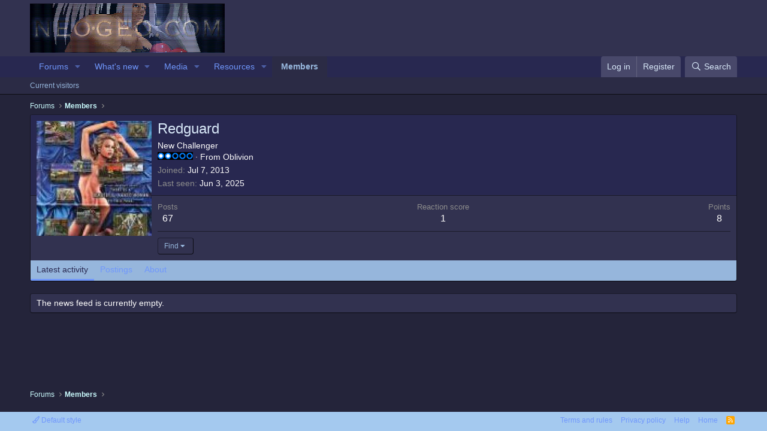

--- FILE ---
content_type: text/html; charset=utf-8
request_url: https://neo-geo.com/forums/index.php?members/redguard.18327/
body_size: 8070
content:
<!DOCTYPE html>
<html id="XF" lang="en-US" dir="LTR"
	data-app="public"
	data-template="member_view"
	data-container-key=""
	data-content-key=""
	data-logged-in="false"
	data-cookie-prefix="xf_"
	data-csrf="1768369178,6847e820a593fb831452a3d33fd29318"
	class="has-no-js template-member_view"
	>
<head>
	<meta charset="utf-8" />
	<meta http-equiv="X-UA-Compatible" content="IE=Edge" />
	<meta name="viewport" content="width=device-width, initial-scale=1, viewport-fit=cover">

	
	
	

	<title>Redguard | Neo-Geo Forums</title>

	<link rel="manifest" href="/forums/webmanifest.php">
	
		<meta name="theme-color" content="#323250" />
	

	<meta name="apple-mobile-web-app-title" content="Neo-Geo Forums!">
	

	
		<meta property="og:url" content="http://www.neo-geo.com/forums/index.php?members/redguard.18327/" />
	
		<link rel="canonical" href="http://www.neo-geo.com/forums/index.php?members/redguard.18327/" />
	
		
		<meta property="og:image" content="http://www.neo-geo.com/forums/data/avatars/o/18/18327.jpg?1616271873" />
		<meta property="twitter:image" content="http://www.neo-geo.com/forums/data/avatars/o/18/18327.jpg?1616271873" />
		<meta property="twitter:card" content="summary" />
	
	

	
		
	
	
	<meta property="og:site_name" content="Neo-Geo Forums" />


	
	
		
	
	
	<meta property="og:type" content="website" />


	
	
		
	
	
	
		<meta property="og:title" content="Redguard" />
		<meta property="twitter:title" content="Redguard" />
	


	
	
	
	

	
	

	


	<link rel="preload" href="/forums/styles/fonts/fa/fa-regular-400.woff2?_v=5.15.3" as="font" type="font/woff2" crossorigin="anonymous" />


	<link rel="preload" href="/forums/styles/fonts/fa/fa-solid-900.woff2?_v=5.15.3" as="font" type="font/woff2" crossorigin="anonymous" />


<link rel="preload" href="/forums/styles/fonts/fa/fa-brands-400.woff2?_v=5.15.3" as="font" type="font/woff2" crossorigin="anonymous" />

	<link rel="stylesheet" href="/forums/css.php?css=public%3Anormalize.css%2Cpublic%3Afa.css%2Cpublic%3Acore.less%2Cpublic%3Aapp.less&amp;s=1&amp;l=1&amp;d=1754256056&amp;k=b16404fbefc7a0e35ee193ae11d4c2f81a1bc910" />

	<link rel="stylesheet" href="/forums/css.php?css=public%3Amember.less%2Cpublic%3Aextra.less&amp;s=1&amp;l=1&amp;d=1754256056&amp;k=041634b9ee8b84cf9abc3431aa221e79b1410e18" />

	
		<script src="/forums/js/xf/preamble.min.js?_v=1b143ead"></script>
	


	
	
</head>
<body data-template="member_view">

<div class="p-pageWrapper" id="top">





<header class="p-header" id="header">
	<div class="p-header-inner">
		<div class="p-header-content">

			<div class="p-header-logo p-header-logo--image">
				<a href="/forums/index.php">
					<img src="/forums/images/logo.jpg" srcset="" alt="Neo-Geo Forums"
						width="" height="" />
				</a>
			</div>

			
		</div>
	</div>
</header>





	<div class="p-navSticky p-navSticky--primary" data-xf-init="sticky-header">
		
	<nav class="p-nav">
		<div class="p-nav-inner">
			<button type="button" class="button--plain p-nav-menuTrigger button" data-xf-click="off-canvas" data-menu=".js-headerOffCanvasMenu" tabindex="0" aria-label="Menu"><span class="button-text">
				<i aria-hidden="true"></i>
			</span></button>

			<div class="p-nav-smallLogo">
				<a href="/forums/index.php">
					<img src="/forums/images/logo.jpg" srcset="" alt="Neo-Geo Forums"
						width="" height="" />
				</a>
			</div>

			<div class="p-nav-scroller hScroller" data-xf-init="h-scroller" data-auto-scroll=".p-navEl.is-selected">
				<div class="hScroller-scroll">
					<ul class="p-nav-list js-offCanvasNavSource">
					
						<li>
							
	<div class="p-navEl " data-has-children="true">
		

			
	
	<a href="/forums/index.php"
		class="p-navEl-link p-navEl-link--splitMenu "
		
		
		data-nav-id="forums">Forums</a>


			<a data-xf-key="1"
				data-xf-click="menu"
				data-menu-pos-ref="< .p-navEl"
				class="p-navEl-splitTrigger"
				role="button"
				tabindex="0"
				aria-label="Toggle expanded"
				aria-expanded="false"
				aria-haspopup="true"></a>

		
		
			<div class="menu menu--structural" data-menu="menu" aria-hidden="true">
				<div class="menu-content">
					
						
	
	
	<a href="/forums/index.php?whats-new/posts/"
		class="menu-linkRow u-indentDepth0 js-offCanvasCopy "
		
		
		data-nav-id="newPosts">New posts</a>

	

					
						
	
	
	<a href="/forums/index.php?search/&amp;type=post"
		class="menu-linkRow u-indentDepth0 js-offCanvasCopy "
		
		
		data-nav-id="searchForums">Search forums</a>

	

					
				</div>
			</div>
		
	</div>

						</li>
					
						<li>
							
	<div class="p-navEl " data-has-children="true">
		

			
	
	<a href="/forums/index.php?whats-new/"
		class="p-navEl-link p-navEl-link--splitMenu "
		
		
		data-nav-id="whatsNew">What's new</a>


			<a data-xf-key="2"
				data-xf-click="menu"
				data-menu-pos-ref="< .p-navEl"
				class="p-navEl-splitTrigger"
				role="button"
				tabindex="0"
				aria-label="Toggle expanded"
				aria-expanded="false"
				aria-haspopup="true"></a>

		
		
			<div class="menu menu--structural" data-menu="menu" aria-hidden="true">
				<div class="menu-content">
					
						
	
	
	<a href="/forums/index.php?whats-new/posts/"
		class="menu-linkRow u-indentDepth0 js-offCanvasCopy "
		 rel="nofollow"
		
		data-nav-id="whatsNewPosts">New posts</a>

	

					
						
	
	
	<a href="/forums/index.php?whats-new/media/"
		class="menu-linkRow u-indentDepth0 js-offCanvasCopy "
		 rel="nofollow"
		
		data-nav-id="xfmgWhatsNewNewMedia">New media</a>

	

					
						
	
	
	<a href="/forums/index.php?whats-new/media-comments/"
		class="menu-linkRow u-indentDepth0 js-offCanvasCopy "
		 rel="nofollow"
		
		data-nav-id="xfmgWhatsNewMediaComments">New media comments</a>

	

					
						
	
	
	<a href="/forums/index.php?whats-new/resources/"
		class="menu-linkRow u-indentDepth0 js-offCanvasCopy "
		 rel="nofollow"
		
		data-nav-id="xfrmNewResources">New resources</a>

	

					
						
	
	
	<a href="/forums/index.php?whats-new/latest-activity"
		class="menu-linkRow u-indentDepth0 js-offCanvasCopy "
		 rel="nofollow"
		
		data-nav-id="latestActivity">Latest activity</a>

	

					
				</div>
			</div>
		
	</div>

						</li>
					
						<li>
							
	<div class="p-navEl " data-has-children="true">
		

			
	
	<a href="/forums/index.php?media/"
		class="p-navEl-link p-navEl-link--splitMenu "
		
		
		data-nav-id="xfmg">Media</a>


			<a data-xf-key="3"
				data-xf-click="menu"
				data-menu-pos-ref="< .p-navEl"
				class="p-navEl-splitTrigger"
				role="button"
				tabindex="0"
				aria-label="Toggle expanded"
				aria-expanded="false"
				aria-haspopup="true"></a>

		
		
			<div class="menu menu--structural" data-menu="menu" aria-hidden="true">
				<div class="menu-content">
					
						
	
	
	<a href="/forums/index.php?whats-new/media/"
		class="menu-linkRow u-indentDepth0 js-offCanvasCopy "
		 rel="nofollow"
		
		data-nav-id="xfmgNewMedia">New media</a>

	

					
						
	
	
	<a href="/forums/index.php?whats-new/media-comments/"
		class="menu-linkRow u-indentDepth0 js-offCanvasCopy "
		 rel="nofollow"
		
		data-nav-id="xfmgNewComments">New comments</a>

	

					
						
	
	
	<a href="/forums/index.php?search/&amp;type=xfmg_media"
		class="menu-linkRow u-indentDepth0 js-offCanvasCopy "
		
		
		data-nav-id="xfmgSearchMedia">Search media</a>

	

					
				</div>
			</div>
		
	</div>

						</li>
					
						<li>
							
	<div class="p-navEl " data-has-children="true">
		

			
	
	<a href="/forums/index.php?resources/"
		class="p-navEl-link p-navEl-link--splitMenu "
		
		
		data-nav-id="xfrm">Resources</a>


			<a data-xf-key="4"
				data-xf-click="menu"
				data-menu-pos-ref="< .p-navEl"
				class="p-navEl-splitTrigger"
				role="button"
				tabindex="0"
				aria-label="Toggle expanded"
				aria-expanded="false"
				aria-haspopup="true"></a>

		
		
			<div class="menu menu--structural" data-menu="menu" aria-hidden="true">
				<div class="menu-content">
					
						
	
	
	<a href="/forums/index.php?resources/latest-reviews"
		class="menu-linkRow u-indentDepth0 js-offCanvasCopy "
		
		
		data-nav-id="xfrmLatestReviews">Latest reviews</a>

	

					
						
	
	
	<a href="/forums/index.php?search/&amp;type=resource"
		class="menu-linkRow u-indentDepth0 js-offCanvasCopy "
		
		
		data-nav-id="xfrmSearchResources">Search resources</a>

	

					
				</div>
			</div>
		
	</div>

						</li>
					
						<li>
							
	<div class="p-navEl is-selected" data-has-children="true">
		

			
	
	<a href="/forums/index.php?members/"
		class="p-navEl-link p-navEl-link--splitMenu "
		
		
		data-nav-id="members">Members</a>


			<a data-xf-key="5"
				data-xf-click="menu"
				data-menu-pos-ref="< .p-navEl"
				class="p-navEl-splitTrigger"
				role="button"
				tabindex="0"
				aria-label="Toggle expanded"
				aria-expanded="false"
				aria-haspopup="true"></a>

		
		
			<div class="menu menu--structural" data-menu="menu" aria-hidden="true">
				<div class="menu-content">
					
						
	
	
	<a href="/forums/index.php?online/"
		class="menu-linkRow u-indentDepth0 js-offCanvasCopy "
		
		
		data-nav-id="currentVisitors">Current visitors</a>

	

					
				</div>
			</div>
		
	</div>

						</li>
					
					</ul>
				</div>
			</div>

			<div class="p-nav-opposite">
				<div class="p-navgroup p-account p-navgroup--guest">
					
						<a href="/forums/index.php?login/" class="p-navgroup-link p-navgroup-link--textual p-navgroup-link--logIn"
							data-xf-click="overlay" data-follow-redirects="on">
							<span class="p-navgroup-linkText">Log in</span>
						</a>
						
							<a href="/forums/index.php?register/" class="p-navgroup-link p-navgroup-link--textual p-navgroup-link--register"
								data-xf-click="overlay" data-follow-redirects="on">
								<span class="p-navgroup-linkText">Register</span>
							</a>
						
					
				</div>

				<div class="p-navgroup p-discovery">
					<a href="/forums/index.php?whats-new/"
						class="p-navgroup-link p-navgroup-link--iconic p-navgroup-link--whatsnew"
						aria-label="What&#039;s new"
						title="What&#039;s new">
						<i aria-hidden="true"></i>
						<span class="p-navgroup-linkText">What's new</span>
					</a>

					
						<a href="/forums/index.php?search/"
							class="p-navgroup-link p-navgroup-link--iconic p-navgroup-link--search"
							data-xf-click="menu"
							data-xf-key="/"
							aria-label="Search"
							aria-expanded="false"
							aria-haspopup="true"
							title="Search">
							<i aria-hidden="true"></i>
							<span class="p-navgroup-linkText">Search</span>
						</a>
						<div class="menu menu--structural menu--wide" data-menu="menu" aria-hidden="true">
							<form action="/forums/index.php?search/search" method="post"
								class="menu-content"
								data-xf-init="quick-search">

								<h3 class="menu-header">Search</h3>
								
								<div class="menu-row">
									
										<input type="text" class="input" name="keywords" placeholder="Search…" aria-label="Search" data-menu-autofocus="true" />
									
								</div>

								
								<div class="menu-row">
									<label class="iconic"><input type="checkbox"  name="c[title_only]" value="1" /><i aria-hidden="true"></i><span class="iconic-label">Search titles only</span></label>

								</div>
								
								<div class="menu-row">
									<div class="inputGroup">
										<span class="inputGroup-text" id="ctrl_search_menu_by_member">By:</span>
										<input type="text" class="input" name="c[users]" data-xf-init="auto-complete" placeholder="Member" aria-labelledby="ctrl_search_menu_by_member" />
									</div>
								</div>
								<div class="menu-footer">
									<span class="menu-footer-controls">
										<button type="submit" class="button--primary button button--icon button--icon--search"><span class="button-text">Search</span></button>
										<a href="/forums/index.php?search/" class="button"><span class="button-text">Advanced search…</span></a>
									</span>
								</div>

								<input type="hidden" name="_xfToken" value="1768369178,6847e820a593fb831452a3d33fd29318" />
							</form>
						</div>
					
				</div>
			</div>
		</div>
	</nav>

	</div>
	
	
		<div class="p-sectionLinks">
			<div class="p-sectionLinks-inner hScroller" data-xf-init="h-scroller">
				<div class="hScroller-scroll">
					<ul class="p-sectionLinks-list">
					
						<li>
							
	<div class="p-navEl " >
		

			
	
	<a href="/forums/index.php?online/"
		class="p-navEl-link "
		
		data-xf-key="alt+1"
		data-nav-id="currentVisitors">Current visitors</a>


			

		
		
	</div>

						</li>
					
					</ul>
				</div>
			</div>
		</div>
	



<div class="offCanvasMenu offCanvasMenu--nav js-headerOffCanvasMenu" data-menu="menu" aria-hidden="true" data-ocm-builder="navigation">
	<div class="offCanvasMenu-backdrop" data-menu-close="true"></div>
	<div class="offCanvasMenu-content">
		<div class="offCanvasMenu-header">
			Menu
			<a class="offCanvasMenu-closer" data-menu-close="true" role="button" tabindex="0" aria-label="Close"></a>
		</div>
		
			<div class="p-offCanvasRegisterLink">
				<div class="offCanvasMenu-linkHolder">
					<a href="/forums/index.php?login/" class="offCanvasMenu-link" data-xf-click="overlay" data-menu-close="true">
						Log in
					</a>
				</div>
				<hr class="offCanvasMenu-separator" />
				
					<div class="offCanvasMenu-linkHolder">
						<a href="/forums/index.php?register/" class="offCanvasMenu-link" data-xf-click="overlay" data-menu-close="true">
							Register
						</a>
					</div>
					<hr class="offCanvasMenu-separator" />
				
			</div>
		
		<div class="js-offCanvasNavTarget"></div>
		<div class="offCanvasMenu-installBanner js-installPromptContainer" style="display: none;" data-xf-init="install-prompt">
			<div class="offCanvasMenu-installBanner-header">Install the app</div>
			<button type="button" class="js-installPromptButton button"><span class="button-text">Install</span></button>
		</div>
	</div>
</div>

<div class="p-body">
	<div class="p-body-inner">
		<!--XF:EXTRA_OUTPUT-->

		

		

		
		
	
		<ul class="p-breadcrumbs "
			itemscope itemtype="https://schema.org/BreadcrumbList">
		
			

			
			
				
				
	<li itemprop="itemListElement" itemscope itemtype="https://schema.org/ListItem">
		<a href="/forums/index.php" itemprop="item">
			<span itemprop="name">Forums</span>
		</a>
		<meta itemprop="position" content="1" />
	</li>

			

			
				
				
	<li itemprop="itemListElement" itemscope itemtype="https://schema.org/ListItem">
		<a href="/forums/index.php?members/" itemprop="item">
			<span itemprop="name">Members</span>
		</a>
		<meta itemprop="position" content="2" />
	</li>

			
			

		
		</ul>
	

		

		
	<noscript><div class="blockMessage blockMessage--important blockMessage--iconic u-noJsOnly">JavaScript is disabled. For a better experience, please enable JavaScript in your browser before proceeding.</div></noscript>

		
	<div class="blockMessage blockMessage--important blockMessage--iconic js-browserWarning" style="display: none">You are using an out of date browser. It  may not display this or other websites correctly.<br />You should upgrade or use an <a href="https://www.google.com/chrome/" target="_blank" rel="noopener">alternative browser</a>.</div>


		

		<div class="p-body-main  ">
			
			<div class="p-body-contentCol"></div>
			

			

			<div class="p-body-content">
				
				<div class="p-body-pageContent">






	
	
	
	
	
		
	
	
	


	
	
		
	
	
	


	
	
		
	
	
	


	






<div class="block">
	<div class="block-container">
		<div class="block-body">
			<div class="memberHeader ">
				
			<div class="memberProfileBanner memberHeader-main memberProfileBanner-u18327-l" data-toggle-class="memberHeader--withBanner"  >
					<div class="memberHeader-mainContent">
						<span class="memberHeader-avatar">
							<span class="avatarWrapper">
								<a href="/forums/data/avatars/o/18/18327.jpg?1616271873" class="avatar avatar--l" data-user-id="18327">
			<img src="/forums/data/avatars/l/18/18327.jpg?1616271873"  alt="Redguard" class="avatar-u18327-l" width="192" height="192" loading="lazy" /> 
		</a>
								
							</span>
						</span>
						<div class="memberHeader-content memberHeader-content--info">
						

						<h1 class="memberHeader-name">
							<span class="memberHeader-nameWrapper">
								<span class="username " dir="auto" data-user-id="18327">Redguard</span>
							</span>
							
						</h1>

						

						<div class="memberHeader-blurbContainer">
							<div class="memberHeader-blurb" dir="auto" ><span class="userTitle" dir="auto">New Challenger<BR><img src="ranks/user_ratings_2.gif" width="59" height="13"></span> <span role="presentation" aria-hidden="true">&middot;</span> From <a href="/forums/index.php?misc/location-info&location=Oblivion" class="u-concealed" target="_blank" rel="nofollow noreferrer">Oblivion</a></div>

							<div class="memberHeader-blurb">
								<dl class="pairs pairs--inline">
									<dt>Joined</dt>
									<dd><time  class="u-dt" dir="auto" datetime="2013-07-07T21:25:00-0500" data-time="1373250300" data-date-string="Jul 7, 2013" data-time-string="9:25 PM" title="Jul 7, 2013 at 9:25 PM">Jul 7, 2013</time></dd>
								</dl>
							</div>

							
								<div class="memberHeader-blurb">
									<dl class="pairs pairs--inline">
										<dt>Last seen</dt>
										<dd dir="auto">
											<time  class="u-dt" dir="auto" datetime="2025-06-03T05:44:29-0500" data-time="1748947469" data-date-string="Jun 3, 2025" data-time-string="5:44 AM" title="Jun 3, 2025 at 5:44 AM">Jun 3, 2025</time>
										</dd>
									</dl>
								</div>
							
						</div>
					</div>
					</div>
				</div>
		

				<div class="memberHeader-content">
					<div class="memberHeader-stats">
						<div class="pairJustifier">
							
	
	
	<dl class="pairs pairs--rows pairs--rows--centered fauxBlockLink">
		<dt>Posts</dt>
		<dd>
			<a href="/forums/index.php?search/member&amp;user_id=18327" class="fauxBlockLink-linkRow u-concealed">
				67
			</a>
		</dd>
	</dl>
	
	
	


    
    
		
    


	
	<dl class="pairs pairs--rows pairs--rows--centered">
		<dt>Reaction score</dt>
		<dd>
			1
		</dd>
	</dl>
	
	
		<dl class="pairs pairs--rows pairs--rows--centered fauxBlockLink">
			<dt title="Trophy points">Points</dt>
			<dd>
				<a href="/forums/index.php?members/redguard.18327/trophies" data-xf-click="overlay" class="fauxBlockLink-linkRow u-concealed">
					8
				</a>
			</dd>
		</dl>
	
	
	

						</div>
					</div>

					
						<hr class="memberHeader-separator" />

						<div class="memberHeader-buttons">
							
								
	
	

	

	
		<div class="buttonGroup">
		
			
			
			
				<div class="buttonGroup-buttonWrapper">
					<button type="button" class="button--link menuTrigger button" data-xf-click="menu" aria-expanded="false" aria-haspopup="true"><span class="button-text">Find</span></button>
					<div class="menu" data-menu="menu" aria-hidden="true">
						<div class="menu-content">
							<h4 class="menu-header">Find content</h4>
							
							<a href="/forums/index.php?search/member&amp;user_id=18327" rel="nofollow" class="menu-linkRow">Find all content by Redguard</a>
							<a href="/forums/index.php?search/member&amp;user_id=18327&amp;content=thread" rel="nofollow" class="menu-linkRow">Find all threads by Redguard</a>
							
						</div>
					</div>
				</div>
			
			
    
		
		</div>

		
	
	

							
						</div>
					
				</div>

			</div>
		</div>
		<h2 class="block-tabHeader block-tabHeader--memberTabs tabs hScroller"
			data-xf-init="tabs h-scroller"
			data-panes=".js-memberTabPanes"
			data-state="replace"
			role="tablist">
			<span class="hScroller-scroll">
				
				

				
					
						<a href="/forums/index.php?members/redguard.18327/"
							class="tabs-tab is-active"
							role="tab"
							aria-controls="latest-activity">Latest activity</a>
					
				

				<a href="/forums/index.php?members/redguard.18327/recent-content"
					rel="nofollow"
					class="tabs-tab"
					id="recent-content"
					role="tab">Postings</a>

				







				<a href="/forums/index.php?members/redguard.18327/about"
					class="tabs-tab"
					id="about"
					role="tab">About</a>

				
				


			</span>
		</h2>
	</div>
</div>



<ul class="tabPanes js-memberTabPanes">
	
	

	
		
			<li class="is-active" role="tabpanel" id="latest-activity">
				<div class="block">
					<div class="block-container">
						
							<div class="block-body js-newsFeedTarget">
								<div class="block-row">The news feed is currently empty.</div>
							</div>
						
					</div>

					<div class="block-outer block-outer--after">
						<div class="block-outer-opposite">
							
						</div>
					</div>
				</div>
			</li>
		
	

	<li data-href="/forums/index.php?members/redguard.18327/recent-content" role="tabpanel" aria-labelledby="recent-content">
		<div class="blockMessage">Loading…</div>
	</li>

	







	<li data-href="/forums/index.php?members/redguard.18327/about" role="tabpanel" aria-labelledby="about">
		<div class="blockMessage">Loading…</div>
	</li>

	
	


</ul>

</div>
				
			</div>

			
		</div>

		
		
	
		<ul class="p-breadcrumbs p-breadcrumbs--bottom"
			itemscope itemtype="https://schema.org/BreadcrumbList">
		
			

			
			
				
				
	<li itemprop="itemListElement" itemscope itemtype="https://schema.org/ListItem">
		<a href="/forums/index.php" itemprop="item">
			<span itemprop="name">Forums</span>
		</a>
		<meta itemprop="position" content="1" />
	</li>

			

			
				
				
	<li itemprop="itemListElement" itemscope itemtype="https://schema.org/ListItem">
		<a href="/forums/index.php?members/" itemprop="item">
			<span itemprop="name">Members</span>
		</a>
		<meta itemprop="position" content="2" />
	</li>

			
			

		
		</ul>
	

		
	</div>
</div>

<footer class="p-footer" id="footer">
	<div class="p-footer-inner">

		<div class="p-footer-row">
			
				<div class="p-footer-row-main">
					<ul class="p-footer-linkList">
					
						
							<li><a href="/forums/index.php?misc/style" data-xf-click="overlay"
								data-xf-init="tooltip" title="Style chooser" rel="nofollow">
								<i class="fa--xf far fa-paint-brush" aria-hidden="true"></i> Default style
							</a></li>
						
						
					
					</ul>
				</div>
			
			<div class="p-footer-row-opposite">
				<ul class="p-footer-linkList">
					

					
						<li><a href="/forums/index.php?help/terms/">Terms and rules</a></li>
					

					
						<li><a href="/forums/index.php?help/privacy-policy/">Privacy policy</a></li>
					

					
						<li><a href="/forums/index.php?help/">Help</a></li>
					

					
						<li><a href="http://www.neo-geo.com/">Home</a></li>
					

					<li><a href="/forums/index.php?forums/-/index.rss" target="_blank" class="p-footer-rssLink" title="RSS"><span aria-hidden="true"><i class="fa--xf far fa-rss" aria-hidden="true"></i><span class="u-srOnly">RSS</span></span></a></li>
				</ul>
			</div>
		</div>

		

		
	</div>
</footer>

</div> <!-- closing p-pageWrapper -->

<div class="u-bottomFixer js-bottomFixTarget">
	
	
</div>


	<div class="u-scrollButtons js-scrollButtons" data-trigger-type="up">
		<a href="#top" class="button--scroll button" data-xf-click="scroll-to"><span class="button-text"><i class="fa--xf far fa-arrow-up" aria-hidden="true"></i><span class="u-srOnly">Top</span></span></a>
		
	</div>



	<script src="/forums/js/vendor/jquery/jquery-3.5.1.min.js?_v=1b143ead"></script>
	<script src="/forums/js/vendor/vendor-compiled.js?_v=1b143ead"></script>
	<script src="/forums/js/xf/core-compiled.js?_v=1b143ead"></script>
	
	<script>
		jQuery.extend(true, XF.config, {
			// 
			userId: 0,
			enablePush: false,
			pushAppServerKey: '',
			url: {
				fullBase: 'https://neo-geo.com/forums/',
				basePath: '/forums/',
				css: '/forums/css.php?css=__SENTINEL__&s=1&l=1&d=1754256056',
				keepAlive: '/forums/index.php?login/keep-alive'
			},
			cookie: {
				path: '/',
				domain: '',
				prefix: 'xf_',
				secure: true
			},
			cacheKey: '119516d0a56d413d76a066b85fb66922',
			csrf: '1768369178,6847e820a593fb831452a3d33fd29318',
			js: {},
			css: {"public:member.less":true,"public:extra.less":true},
			time: {
				now: 1768369178,
				today: 1768284000,
				todayDow: 2,
				tomorrow: 1768370400,
				yesterday: 1768197600,
				week: 1767765600
			},
			borderSizeFeature: '3px',
			fontAwesomeWeight: 'r',
			enableRtnProtect: true,
			
			enableFormSubmitSticky: true,
			uploadMaxFilesize: 16777216,
			allowedVideoExtensions: ["m4v","mov","mp4","mp4v","mpeg","mpg","ogv","webm"],
			allowedAudioExtensions: ["mp3","opus","ogg","wav"],
			shortcodeToEmoji: true,
			visitorCounts: {
				conversations_unread: '0',
				alerts_unviewed: '0',
				total_unread: '0',
				title_count: true,
				icon_indicator: true
			},
			jsState: {},
			publicMetadataLogoUrl: '',
			publicPushBadgeUrl: 'https://neo-geo.com/forums/styles/default/xenforo/bell.png'
		});

		jQuery.extend(XF.phrases, {
			// 
rtc_x_writing_message: "{username} are typing a message...",
rtc_x_and_y_writing_message: "{username1} and {username2} are typing a message...",
rtc_x_y_and_z_more_writing_message: "{username1}, {username2} and {count} user(s) are typing a message...",
			date_x_at_time_y: "{date} at {time}",
			day_x_at_time_y:  "{day} at {time}",
			yesterday_at_x:   "Yesterday at {time}",
			x_minutes_ago:    "{minutes} minutes ago",
			one_minute_ago:   "1 minute ago",
			a_moment_ago:     "A moment ago",
			today_at_x:       "Today at {time}",
			in_a_moment:      "In a moment",
			in_a_minute:      "In a minute",
			in_x_minutes:     "In {minutes} minutes",
			later_today_at_x: "Later today at {time}",
			tomorrow_at_x:    "Tomorrow at {time}",

			day0: "Sunday",
			day1: "Monday",
			day2: "Tuesday",
			day3: "Wednesday",
			day4: "Thursday",
			day5: "Friday",
			day6: "Saturday",

			dayShort0: "Sun",
			dayShort1: "Mon",
			dayShort2: "Tue",
			dayShort3: "Wed",
			dayShort4: "Thu",
			dayShort5: "Fri",
			dayShort6: "Sat",

			month0: "January",
			month1: "February",
			month2: "March",
			month3: "April",
			month4: "May",
			month5: "June",
			month6: "July",
			month7: "August",
			month8: "September",
			month9: "October",
			month10: "November",
			month11: "December",

			active_user_changed_reload_page: "The active user has changed. Reload the page for the latest version.",
			server_did_not_respond_in_time_try_again: "The server did not respond in time. Please try again.",
			oops_we_ran_into_some_problems: "Oops! We ran into some problems.",
			oops_we_ran_into_some_problems_more_details_console: "Oops! We ran into some problems. Please try again later. More error details may be in the browser console.",
			file_too_large_to_upload: "The file is too large to be uploaded.",
			uploaded_file_is_too_large_for_server_to_process: "The uploaded file is too large for the server to process.",
			files_being_uploaded_are_you_sure: "Files are still being uploaded. Are you sure you want to submit this form?",
			attach: "Attach files",
			rich_text_box: "Rich text box",
			close: "Close",
			link_copied_to_clipboard: "Link copied to clipboard.",
			text_copied_to_clipboard: "Text copied to clipboard.",
			loading: "Loading…",
			you_have_exceeded_maximum_number_of_selectable_items: "You have exceeded the maximum number of selectable items.",

			processing: "Processing",
			'processing...': "Processing…",

			showing_x_of_y_items: "Showing {count} of {total} items",
			showing_all_items: "Showing all items",
			no_items_to_display: "No items to display",

			number_button_up: "Increase",
			number_button_down: "Decrease",

			push_enable_notification_title: "Push notifications enabled successfully at Neo-Geo Forums",
			push_enable_notification_body: "Thank you for enabling push notifications!"
		});
	</script>

	<form style="display:none" hidden="hidden">
		<input type="text" name="_xfClientLoadTime" value="" id="_xfClientLoadTime" title="_xfClientLoadTime" tabindex="-1" />
	</form>

	





	<script type="application/ld+json">
	{
		"@context": "https://schema.org",
		"@type": "Person",
		"name": "Redguard",
		"image": "http:\/\/www.neo-geo.com\/forums\/data\/avatars\/o\/18\/18327.jpg?1616271873"
	}
	</script>


</body>
</html>









